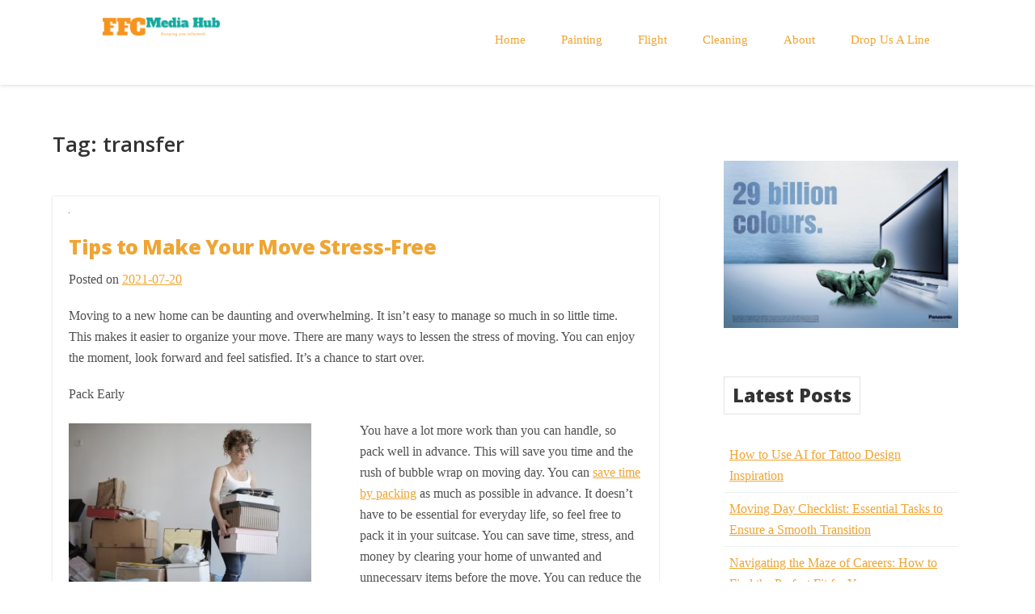

--- FILE ---
content_type: text/html; charset=UTF-8
request_url: https://www.flyingfishchartersinc.com/tag/transfer/
body_size: 12073
content:
<!doctype html>
<html lang="en-US">
<head>
	<meta charset="UTF-8">
	<meta name="viewport" content="width=device-width, initial-scale=1">
	<link rel="profile" href="https://gmpg.org/xfn/11">

	<meta name='robots' content='index, follow, max-image-preview:large, max-snippet:-1, max-video-preview:-1' />

	<!-- This site is optimized with the Yoast SEO plugin v26.8 - https://yoast.com/product/yoast-seo-wordpress/ -->
	<title>transfer Archives - FFC Media Hub</title>
	<link rel="canonical" href="https://www.flyingfishchartersinc.com/tag/transfer/" />
	<meta property="og:locale" content="en_US" />
	<meta property="og:type" content="article" />
	<meta property="og:title" content="transfer Archives - FFC Media Hub" />
	<meta property="og:url" content="https://www.flyingfishchartersinc.com/tag/transfer/" />
	<meta property="og:site_name" content="FFC Media Hub" />
	<meta name="twitter:card" content="summary_large_image" />
	<script type="application/ld+json" class="yoast-schema-graph">{"@context":"https://schema.org","@graph":[{"@type":"CollectionPage","@id":"https://www.flyingfishchartersinc.com/tag/transfer/","url":"https://www.flyingfishchartersinc.com/tag/transfer/","name":"transfer Archives - FFC Media Hub","isPartOf":{"@id":"https://www.flyingfishchartersinc.com/#website"},"primaryImageOfPage":{"@id":"https://www.flyingfishchartersinc.com/tag/transfer/#primaryimage"},"image":{"@id":"https://www.flyingfishchartersinc.com/tag/transfer/#primaryimage"},"thumbnailUrl":"https://www.flyingfishchartersinc.com/wp-content/uploads/2021/07/home.jpg","breadcrumb":{"@id":"https://www.flyingfishchartersinc.com/tag/transfer/#breadcrumb"},"inLanguage":"en-US"},{"@type":"ImageObject","inLanguage":"en-US","@id":"https://www.flyingfishchartersinc.com/tag/transfer/#primaryimage","url":"https://www.flyingfishchartersinc.com/wp-content/uploads/2021/07/home.jpg","contentUrl":"https://www.flyingfishchartersinc.com/wp-content/uploads/2021/07/home.jpg","caption":"mover truck residence"},{"@type":"BreadcrumbList","@id":"https://www.flyingfishchartersinc.com/tag/transfer/#breadcrumb","itemListElement":[{"@type":"ListItem","position":1,"name":"Home","item":"https://www.flyingfishchartersinc.com/"},{"@type":"ListItem","position":2,"name":"transfer"}]},{"@type":"WebSite","@id":"https://www.flyingfishchartersinc.com/#website","url":"https://www.flyingfishchartersinc.com/","name":"FFC Media Hub","description":"Keeping you informed","publisher":{"@id":"https://www.flyingfishchartersinc.com/#organization"},"potentialAction":[{"@type":"SearchAction","target":{"@type":"EntryPoint","urlTemplate":"https://www.flyingfishchartersinc.com/?s={search_term_string}"},"query-input":{"@type":"PropertyValueSpecification","valueRequired":true,"valueName":"search_term_string"}}],"inLanguage":"en-US"},{"@type":"Organization","@id":"https://www.flyingfishchartersinc.com/#organization","name":"FFC Media Hub","url":"https://www.flyingfishchartersinc.com/","logo":{"@type":"ImageObject","inLanguage":"en-US","@id":"https://www.flyingfishchartersinc.com/#/schema/logo/image/","url":"https://www.flyingfishchartersinc.com/wp-content/uploads/2017/02/cRgSker45.png","contentUrl":"https://www.flyingfishchartersinc.com/wp-content/uploads/2017/02/cRgSker45.png","width":400,"height":68,"caption":"FFC Media Hub"},"image":{"@id":"https://www.flyingfishchartersinc.com/#/schema/logo/image/"}}]}</script>
	<!-- / Yoast SEO plugin. -->


<link rel='dns-prefetch' href='//fonts.googleapis.com' />
<link rel="alternate" type="application/rss+xml" title="FFC Media Hub &raquo; Feed" href="https://www.flyingfishchartersinc.com/feed/" />
<link rel="alternate" type="application/rss+xml" title="FFC Media Hub &raquo; Comments Feed" href="https://www.flyingfishchartersinc.com/comments/feed/" />
<link rel="alternate" type="application/rss+xml" title="FFC Media Hub &raquo; transfer Tag Feed" href="https://www.flyingfishchartersinc.com/tag/transfer/feed/" />
<style type="text/css" media="all">
.wpautoterms-footer{background-color:#ffffff;text-align:center;}
.wpautoterms-footer a{color:#000000;font-family:Arial, sans-serif;font-size:14px;}
.wpautoterms-footer .separator{color:#cccccc;font-family:Arial, sans-serif;font-size:14px;}</style>
<style id='wp-img-auto-sizes-contain-inline-css'>
img:is([sizes=auto i],[sizes^="auto," i]){contain-intrinsic-size:3000px 1500px}
/*# sourceURL=wp-img-auto-sizes-contain-inline-css */
</style>
<link rel='stylesheet' id='twb-open-sans-css' href='https://fonts.googleapis.com/css?family=Open+Sans%3A300%2C400%2C500%2C600%2C700%2C800&#038;display=swap&#038;ver=6.9' media='all' />
<link rel='stylesheet' id='twb-global-css' href='https://www.flyingfishchartersinc.com/wp-content/plugins/slider-wd/booster/assets/css/global.css?ver=1.0.0' media='all' />
<style id='wp-emoji-styles-inline-css'>

	img.wp-smiley, img.emoji {
		display: inline !important;
		border: none !important;
		box-shadow: none !important;
		height: 1em !important;
		width: 1em !important;
		margin: 0 0.07em !important;
		vertical-align: -0.1em !important;
		background: none !important;
		padding: 0 !important;
	}
/*# sourceURL=wp-emoji-styles-inline-css */
</style>
<style id='wp-block-library-inline-css'>
:root{--wp-block-synced-color:#7a00df;--wp-block-synced-color--rgb:122,0,223;--wp-bound-block-color:var(--wp-block-synced-color);--wp-editor-canvas-background:#ddd;--wp-admin-theme-color:#007cba;--wp-admin-theme-color--rgb:0,124,186;--wp-admin-theme-color-darker-10:#006ba1;--wp-admin-theme-color-darker-10--rgb:0,107,160.5;--wp-admin-theme-color-darker-20:#005a87;--wp-admin-theme-color-darker-20--rgb:0,90,135;--wp-admin-border-width-focus:2px}@media (min-resolution:192dpi){:root{--wp-admin-border-width-focus:1.5px}}.wp-element-button{cursor:pointer}:root .has-very-light-gray-background-color{background-color:#eee}:root .has-very-dark-gray-background-color{background-color:#313131}:root .has-very-light-gray-color{color:#eee}:root .has-very-dark-gray-color{color:#313131}:root .has-vivid-green-cyan-to-vivid-cyan-blue-gradient-background{background:linear-gradient(135deg,#00d084,#0693e3)}:root .has-purple-crush-gradient-background{background:linear-gradient(135deg,#34e2e4,#4721fb 50%,#ab1dfe)}:root .has-hazy-dawn-gradient-background{background:linear-gradient(135deg,#faaca8,#dad0ec)}:root .has-subdued-olive-gradient-background{background:linear-gradient(135deg,#fafae1,#67a671)}:root .has-atomic-cream-gradient-background{background:linear-gradient(135deg,#fdd79a,#004a59)}:root .has-nightshade-gradient-background{background:linear-gradient(135deg,#330968,#31cdcf)}:root .has-midnight-gradient-background{background:linear-gradient(135deg,#020381,#2874fc)}:root{--wp--preset--font-size--normal:16px;--wp--preset--font-size--huge:42px}.has-regular-font-size{font-size:1em}.has-larger-font-size{font-size:2.625em}.has-normal-font-size{font-size:var(--wp--preset--font-size--normal)}.has-huge-font-size{font-size:var(--wp--preset--font-size--huge)}.has-text-align-center{text-align:center}.has-text-align-left{text-align:left}.has-text-align-right{text-align:right}.has-fit-text{white-space:nowrap!important}#end-resizable-editor-section{display:none}.aligncenter{clear:both}.items-justified-left{justify-content:flex-start}.items-justified-center{justify-content:center}.items-justified-right{justify-content:flex-end}.items-justified-space-between{justify-content:space-between}.screen-reader-text{border:0;clip-path:inset(50%);height:1px;margin:-1px;overflow:hidden;padding:0;position:absolute;width:1px;word-wrap:normal!important}.screen-reader-text:focus{background-color:#ddd;clip-path:none;color:#444;display:block;font-size:1em;height:auto;left:5px;line-height:normal;padding:15px 23px 14px;text-decoration:none;top:5px;width:auto;z-index:100000}html :where(.has-border-color){border-style:solid}html :where([style*=border-top-color]){border-top-style:solid}html :where([style*=border-right-color]){border-right-style:solid}html :where([style*=border-bottom-color]){border-bottom-style:solid}html :where([style*=border-left-color]){border-left-style:solid}html :where([style*=border-width]){border-style:solid}html :where([style*=border-top-width]){border-top-style:solid}html :where([style*=border-right-width]){border-right-style:solid}html :where([style*=border-bottom-width]){border-bottom-style:solid}html :where([style*=border-left-width]){border-left-style:solid}html :where(img[class*=wp-image-]){height:auto;max-width:100%}:where(figure){margin:0 0 1em}html :where(.is-position-sticky){--wp-admin--admin-bar--position-offset:var(--wp-admin--admin-bar--height,0px)}@media screen and (max-width:600px){html :where(.is-position-sticky){--wp-admin--admin-bar--position-offset:0px}}

/*# sourceURL=wp-block-library-inline-css */
</style><style id='global-styles-inline-css'>
:root{--wp--preset--aspect-ratio--square: 1;--wp--preset--aspect-ratio--4-3: 4/3;--wp--preset--aspect-ratio--3-4: 3/4;--wp--preset--aspect-ratio--3-2: 3/2;--wp--preset--aspect-ratio--2-3: 2/3;--wp--preset--aspect-ratio--16-9: 16/9;--wp--preset--aspect-ratio--9-16: 9/16;--wp--preset--color--black: #000000;--wp--preset--color--cyan-bluish-gray: #abb8c3;--wp--preset--color--white: #ffffff;--wp--preset--color--pale-pink: #f78da7;--wp--preset--color--vivid-red: #cf2e2e;--wp--preset--color--luminous-vivid-orange: #ff6900;--wp--preset--color--luminous-vivid-amber: #fcb900;--wp--preset--color--light-green-cyan: #7bdcb5;--wp--preset--color--vivid-green-cyan: #00d084;--wp--preset--color--pale-cyan-blue: #8ed1fc;--wp--preset--color--vivid-cyan-blue: #0693e3;--wp--preset--color--vivid-purple: #9b51e0;--wp--preset--gradient--vivid-cyan-blue-to-vivid-purple: linear-gradient(135deg,rgb(6,147,227) 0%,rgb(155,81,224) 100%);--wp--preset--gradient--light-green-cyan-to-vivid-green-cyan: linear-gradient(135deg,rgb(122,220,180) 0%,rgb(0,208,130) 100%);--wp--preset--gradient--luminous-vivid-amber-to-luminous-vivid-orange: linear-gradient(135deg,rgb(252,185,0) 0%,rgb(255,105,0) 100%);--wp--preset--gradient--luminous-vivid-orange-to-vivid-red: linear-gradient(135deg,rgb(255,105,0) 0%,rgb(207,46,46) 100%);--wp--preset--gradient--very-light-gray-to-cyan-bluish-gray: linear-gradient(135deg,rgb(238,238,238) 0%,rgb(169,184,195) 100%);--wp--preset--gradient--cool-to-warm-spectrum: linear-gradient(135deg,rgb(74,234,220) 0%,rgb(151,120,209) 20%,rgb(207,42,186) 40%,rgb(238,44,130) 60%,rgb(251,105,98) 80%,rgb(254,248,76) 100%);--wp--preset--gradient--blush-light-purple: linear-gradient(135deg,rgb(255,206,236) 0%,rgb(152,150,240) 100%);--wp--preset--gradient--blush-bordeaux: linear-gradient(135deg,rgb(254,205,165) 0%,rgb(254,45,45) 50%,rgb(107,0,62) 100%);--wp--preset--gradient--luminous-dusk: linear-gradient(135deg,rgb(255,203,112) 0%,rgb(199,81,192) 50%,rgb(65,88,208) 100%);--wp--preset--gradient--pale-ocean: linear-gradient(135deg,rgb(255,245,203) 0%,rgb(182,227,212) 50%,rgb(51,167,181) 100%);--wp--preset--gradient--electric-grass: linear-gradient(135deg,rgb(202,248,128) 0%,rgb(113,206,126) 100%);--wp--preset--gradient--midnight: linear-gradient(135deg,rgb(2,3,129) 0%,rgb(40,116,252) 100%);--wp--preset--font-size--small: 13px;--wp--preset--font-size--medium: 20px;--wp--preset--font-size--large: 36px;--wp--preset--font-size--x-large: 42px;--wp--preset--spacing--20: 0.44rem;--wp--preset--spacing--30: 0.67rem;--wp--preset--spacing--40: 1rem;--wp--preset--spacing--50: 1.5rem;--wp--preset--spacing--60: 2.25rem;--wp--preset--spacing--70: 3.38rem;--wp--preset--spacing--80: 5.06rem;--wp--preset--shadow--natural: 6px 6px 9px rgba(0, 0, 0, 0.2);--wp--preset--shadow--deep: 12px 12px 50px rgba(0, 0, 0, 0.4);--wp--preset--shadow--sharp: 6px 6px 0px rgba(0, 0, 0, 0.2);--wp--preset--shadow--outlined: 6px 6px 0px -3px rgb(255, 255, 255), 6px 6px rgb(0, 0, 0);--wp--preset--shadow--crisp: 6px 6px 0px rgb(0, 0, 0);}:where(.is-layout-flex){gap: 0.5em;}:where(.is-layout-grid){gap: 0.5em;}body .is-layout-flex{display: flex;}.is-layout-flex{flex-wrap: wrap;align-items: center;}.is-layout-flex > :is(*, div){margin: 0;}body .is-layout-grid{display: grid;}.is-layout-grid > :is(*, div){margin: 0;}:where(.wp-block-columns.is-layout-flex){gap: 2em;}:where(.wp-block-columns.is-layout-grid){gap: 2em;}:where(.wp-block-post-template.is-layout-flex){gap: 1.25em;}:where(.wp-block-post-template.is-layout-grid){gap: 1.25em;}.has-black-color{color: var(--wp--preset--color--black) !important;}.has-cyan-bluish-gray-color{color: var(--wp--preset--color--cyan-bluish-gray) !important;}.has-white-color{color: var(--wp--preset--color--white) !important;}.has-pale-pink-color{color: var(--wp--preset--color--pale-pink) !important;}.has-vivid-red-color{color: var(--wp--preset--color--vivid-red) !important;}.has-luminous-vivid-orange-color{color: var(--wp--preset--color--luminous-vivid-orange) !important;}.has-luminous-vivid-amber-color{color: var(--wp--preset--color--luminous-vivid-amber) !important;}.has-light-green-cyan-color{color: var(--wp--preset--color--light-green-cyan) !important;}.has-vivid-green-cyan-color{color: var(--wp--preset--color--vivid-green-cyan) !important;}.has-pale-cyan-blue-color{color: var(--wp--preset--color--pale-cyan-blue) !important;}.has-vivid-cyan-blue-color{color: var(--wp--preset--color--vivid-cyan-blue) !important;}.has-vivid-purple-color{color: var(--wp--preset--color--vivid-purple) !important;}.has-black-background-color{background-color: var(--wp--preset--color--black) !important;}.has-cyan-bluish-gray-background-color{background-color: var(--wp--preset--color--cyan-bluish-gray) !important;}.has-white-background-color{background-color: var(--wp--preset--color--white) !important;}.has-pale-pink-background-color{background-color: var(--wp--preset--color--pale-pink) !important;}.has-vivid-red-background-color{background-color: var(--wp--preset--color--vivid-red) !important;}.has-luminous-vivid-orange-background-color{background-color: var(--wp--preset--color--luminous-vivid-orange) !important;}.has-luminous-vivid-amber-background-color{background-color: var(--wp--preset--color--luminous-vivid-amber) !important;}.has-light-green-cyan-background-color{background-color: var(--wp--preset--color--light-green-cyan) !important;}.has-vivid-green-cyan-background-color{background-color: var(--wp--preset--color--vivid-green-cyan) !important;}.has-pale-cyan-blue-background-color{background-color: var(--wp--preset--color--pale-cyan-blue) !important;}.has-vivid-cyan-blue-background-color{background-color: var(--wp--preset--color--vivid-cyan-blue) !important;}.has-vivid-purple-background-color{background-color: var(--wp--preset--color--vivid-purple) !important;}.has-black-border-color{border-color: var(--wp--preset--color--black) !important;}.has-cyan-bluish-gray-border-color{border-color: var(--wp--preset--color--cyan-bluish-gray) !important;}.has-white-border-color{border-color: var(--wp--preset--color--white) !important;}.has-pale-pink-border-color{border-color: var(--wp--preset--color--pale-pink) !important;}.has-vivid-red-border-color{border-color: var(--wp--preset--color--vivid-red) !important;}.has-luminous-vivid-orange-border-color{border-color: var(--wp--preset--color--luminous-vivid-orange) !important;}.has-luminous-vivid-amber-border-color{border-color: var(--wp--preset--color--luminous-vivid-amber) !important;}.has-light-green-cyan-border-color{border-color: var(--wp--preset--color--light-green-cyan) !important;}.has-vivid-green-cyan-border-color{border-color: var(--wp--preset--color--vivid-green-cyan) !important;}.has-pale-cyan-blue-border-color{border-color: var(--wp--preset--color--pale-cyan-blue) !important;}.has-vivid-cyan-blue-border-color{border-color: var(--wp--preset--color--vivid-cyan-blue) !important;}.has-vivid-purple-border-color{border-color: var(--wp--preset--color--vivid-purple) !important;}.has-vivid-cyan-blue-to-vivid-purple-gradient-background{background: var(--wp--preset--gradient--vivid-cyan-blue-to-vivid-purple) !important;}.has-light-green-cyan-to-vivid-green-cyan-gradient-background{background: var(--wp--preset--gradient--light-green-cyan-to-vivid-green-cyan) !important;}.has-luminous-vivid-amber-to-luminous-vivid-orange-gradient-background{background: var(--wp--preset--gradient--luminous-vivid-amber-to-luminous-vivid-orange) !important;}.has-luminous-vivid-orange-to-vivid-red-gradient-background{background: var(--wp--preset--gradient--luminous-vivid-orange-to-vivid-red) !important;}.has-very-light-gray-to-cyan-bluish-gray-gradient-background{background: var(--wp--preset--gradient--very-light-gray-to-cyan-bluish-gray) !important;}.has-cool-to-warm-spectrum-gradient-background{background: var(--wp--preset--gradient--cool-to-warm-spectrum) !important;}.has-blush-light-purple-gradient-background{background: var(--wp--preset--gradient--blush-light-purple) !important;}.has-blush-bordeaux-gradient-background{background: var(--wp--preset--gradient--blush-bordeaux) !important;}.has-luminous-dusk-gradient-background{background: var(--wp--preset--gradient--luminous-dusk) !important;}.has-pale-ocean-gradient-background{background: var(--wp--preset--gradient--pale-ocean) !important;}.has-electric-grass-gradient-background{background: var(--wp--preset--gradient--electric-grass) !important;}.has-midnight-gradient-background{background: var(--wp--preset--gradient--midnight) !important;}.has-small-font-size{font-size: var(--wp--preset--font-size--small) !important;}.has-medium-font-size{font-size: var(--wp--preset--font-size--medium) !important;}.has-large-font-size{font-size: var(--wp--preset--font-size--large) !important;}.has-x-large-font-size{font-size: var(--wp--preset--font-size--x-large) !important;}
/*# sourceURL=global-styles-inline-css */
</style>

<style id='classic-theme-styles-inline-css'>
/*! This file is auto-generated */
.wp-block-button__link{color:#fff;background-color:#32373c;border-radius:9999px;box-shadow:none;text-decoration:none;padding:calc(.667em + 2px) calc(1.333em + 2px);font-size:1.125em}.wp-block-file__button{background:#32373c;color:#fff;text-decoration:none}
/*# sourceURL=/wp-includes/css/classic-themes.min.css */
</style>
<link rel='stylesheet' id='wpautoterms_css-css' href='https://www.flyingfishchartersinc.com/wp-content/plugins/auto-terms-of-service-and-privacy-policy/css/wpautoterms.css?ver=6.9' media='all' />
<link rel='stylesheet' id='contact-form-7-css' href='https://www.flyingfishchartersinc.com/wp-content/plugins/contact-form-7/includes/css/styles.css?ver=6.1.4' media='all' />
<link rel='stylesheet' id='abteam-fonts-css' href='https://fonts.googleapis.com/css?family=Open+Sans%3A400%2C600%2C700%7CBad+Script%3A400&#038;subset=latin%2Clatin-ext' media='all' />
<link rel='stylesheet' id='fontAwesome-css' href='https://www.flyingfishchartersinc.com/wp-content/themes/abteam/inc/font-awesome/css/fontawesome-all.min.css?ver=5.0.12' media='all' />
<link rel='stylesheet' id='bootstrap-css' href='https://www.flyingfishchartersinc.com/wp-content/themes/abteam/css/bootstrap.min.css?ver=3.3.5' media='all' />
<link rel='stylesheet' id='abteam-style-css' href='https://www.flyingfishchartersinc.com/wp-content/themes/abteam/style.css?ver=1.0.0' media='all' />
<link rel='stylesheet' id='wpzoom-social-icons-socicon-css' href='https://www.flyingfishchartersinc.com/wp-content/plugins/social-icons-widget-by-wpzoom/assets/css/wpzoom-socicon.css?ver=1769406769' media='all' />
<link rel='stylesheet' id='wpzoom-social-icons-genericons-css' href='https://www.flyingfishchartersinc.com/wp-content/plugins/social-icons-widget-by-wpzoom/assets/css/genericons.css?ver=1769406769' media='all' />
<link rel='stylesheet' id='wpzoom-social-icons-academicons-css' href='https://www.flyingfishchartersinc.com/wp-content/plugins/social-icons-widget-by-wpzoom/assets/css/academicons.min.css?ver=1769406769' media='all' />
<link rel='stylesheet' id='wpzoom-social-icons-font-awesome-3-css' href='https://www.flyingfishchartersinc.com/wp-content/plugins/social-icons-widget-by-wpzoom/assets/css/font-awesome-3.min.css?ver=1769406769' media='all' />
<link rel='stylesheet' id='dashicons-css' href='https://www.flyingfishchartersinc.com/wp-includes/css/dashicons.min.css?ver=6.9' media='all' />
<link rel='stylesheet' id='wpzoom-social-icons-styles-css' href='https://www.flyingfishchartersinc.com/wp-content/plugins/social-icons-widget-by-wpzoom/assets/css/wpzoom-social-icons-styles.css?ver=1769406769' media='all' />
<link rel='preload' as='font'  id='wpzoom-social-icons-font-academicons-woff2-css' href='https://www.flyingfishchartersinc.com/wp-content/plugins/social-icons-widget-by-wpzoom/assets/font/academicons.woff2?v=1.9.2' type='font/woff2' crossorigin />
<link rel='preload' as='font'  id='wpzoom-social-icons-font-fontawesome-3-woff2-css' href='https://www.flyingfishchartersinc.com/wp-content/plugins/social-icons-widget-by-wpzoom/assets/font/fontawesome-webfont.woff2?v=4.7.0' type='font/woff2' crossorigin />
<link rel='preload' as='font'  id='wpzoom-social-icons-font-genericons-woff-css' href='https://www.flyingfishchartersinc.com/wp-content/plugins/social-icons-widget-by-wpzoom/assets/font/Genericons.woff' type='font/woff' crossorigin />
<link rel='preload' as='font'  id='wpzoom-social-icons-font-socicon-woff2-css' href='https://www.flyingfishchartersinc.com/wp-content/plugins/social-icons-widget-by-wpzoom/assets/font/socicon.woff2?v=4.5.4' type='font/woff2' crossorigin />
<script src="https://www.flyingfishchartersinc.com/wp-includes/js/jquery/jquery.min.js?ver=3.7.1" id="jquery-core-js"></script>
<script src="https://www.flyingfishchartersinc.com/wp-includes/js/jquery/jquery-migrate.min.js?ver=3.4.1" id="jquery-migrate-js"></script>
<script src="https://www.flyingfishchartersinc.com/wp-content/plugins/slider-wd/booster/assets/js/circle-progress.js?ver=1.2.2" id="twb-circle-js"></script>
<script id="twb-global-js-extra">
var twb = {"nonce":"650a79c287","ajax_url":"https://www.flyingfishchartersinc.com/wp-admin/admin-ajax.php","plugin_url":"https://www.flyingfishchartersinc.com/wp-content/plugins/slider-wd/booster","href":"https://www.flyingfishchartersinc.com/wp-admin/admin.php?page=twb_slider_wd"};
var twb = {"nonce":"650a79c287","ajax_url":"https://www.flyingfishchartersinc.com/wp-admin/admin-ajax.php","plugin_url":"https://www.flyingfishchartersinc.com/wp-content/plugins/slider-wd/booster","href":"https://www.flyingfishchartersinc.com/wp-admin/admin.php?page=twb_slider_wd"};
//# sourceURL=twb-global-js-extra
</script>
<script src="https://www.flyingfishchartersinc.com/wp-content/plugins/slider-wd/booster/assets/js/global.js?ver=1.0.0" id="twb-global-js"></script>
<script src="https://www.flyingfishchartersinc.com/wp-includes/js/dist/dom-ready.min.js?ver=f77871ff7694fffea381" id="wp-dom-ready-js"></script>
<script src="https://www.flyingfishchartersinc.com/wp-content/plugins/auto-terms-of-service-and-privacy-policy/js/base.js?ver=3.0.4" id="wpautoterms_base-js"></script>
<link rel="https://api.w.org/" href="https://www.flyingfishchartersinc.com/wp-json/" /><link rel="alternate" title="JSON" type="application/json" href="https://www.flyingfishchartersinc.com/wp-json/wp/v2/tags/79" /><link rel="EditURI" type="application/rsd+xml" title="RSD" href="https://www.flyingfishchartersinc.com/xmlrpc.php?rsd" />
<meta name="generator" content="WordPress 6.9" />
<noscript><style>.lazyload[data-src]{display:none !important;}</style></noscript><style>.lazyload{background-image:none !important;}.lazyload:before{background-image:none !important;}</style>		<style type="text/css">
					.site-title,
			.site-description {
				position: absolute;
				clip: rect(1px, 1px, 1px, 1px);
				}
			
					.headersection {
				background: url(https://www.flyingfishchartersinc.com/wp-content/themes/abteam/images/header.jpg) no-repeat center center;
				background-size: cover;
				background-position: 50% 78%;
			}
					</style>
		<link rel="icon" href="https://www.flyingfishchartersinc.com/wp-content/uploads/2017/02/cropped-kHekdUr24-32x32.png" sizes="32x32" />
<link rel="icon" href="https://www.flyingfishchartersinc.com/wp-content/uploads/2017/02/cropped-kHekdUr24-192x192.png" sizes="192x192" />
<link rel="apple-touch-icon" href="https://www.flyingfishchartersinc.com/wp-content/uploads/2017/02/cropped-kHekdUr24-180x180.png" />
<meta name="msapplication-TileImage" content="https://www.flyingfishchartersinc.com/wp-content/uploads/2017/02/cropped-kHekdUr24-270x270.png" />
		<style id="wp-custom-css">
			.site-info { display: none; }
.site-logo img{
	max-width:60%;
}		</style>
		</head>

<body data-rsssl=1 class="archive tag tag-transfer tag-79 wp-custom-logo wp-theme-abteam hfeed">
<div id="page" class="site">
	<a class="skip-link screen-reader-text" href="#primary">Skip to content</a>
	<div class="container">
		<header id="mainhead" class="site-header row">
			<div id="site-branding-wrapper" class="col-lg-3 col-md-4 col-sm-4 col-sm-4">

				<div id="site-branding">
					<div class="site-logo">
						<a href="https://www.flyingfishchartersinc.com/" class="custom-logo-link" rel="home"><img width="400" height="68" src="[data-uri]" class="custom-logo lazyload" alt="FFC Media Hub" decoding="async"   data-src="https://www.flyingfishchartersinc.com/wp-content/uploads/2017/02/cRgSker45.png" data-srcset="https://www.flyingfishchartersinc.com/wp-content/uploads/2017/02/cRgSker45.png 400w, https://www.flyingfishchartersinc.com/wp-content/uploads/2017/02/cRgSker45-300x51.png 300w" data-sizes="auto" data-eio-rwidth="400" data-eio-rheight="68" /><noscript><img width="400" height="68" src="https://www.flyingfishchartersinc.com/wp-content/uploads/2017/02/cRgSker45.png" class="custom-logo" alt="FFC Media Hub" decoding="async" srcset="https://www.flyingfishchartersinc.com/wp-content/uploads/2017/02/cRgSker45.png 400w, https://www.flyingfishchartersinc.com/wp-content/uploads/2017/02/cRgSker45-300x51.png 300w" sizes="(max-width: 400px) 100vw, 400px" data-eio="l" /></noscript></a>					</div>
					<div class="site-title" itemprop="headline">
						<a href="https://www.flyingfishchartersinc.com/" rel="home">FFC Media Hub</a>
					</div>
													<div class="site-description" itemprop="description"><p>Keeping you informed</p></div>
										</div><!-- .site-branding -->
			</div><!-- .site branding wrapper -->

			<nav id="site-navigation" class="main-navigation col-lg-9 col-md-8 col-sm-8 col-sm-8">
				<div class="toggle-container visible-xs visible-sm hidden-md hidden-lg">
    			<button class="menu-toggle nobanner">  </button>
				</div>
												
				<ul id="menu-liuo" class="menu"><li id="menu-item-13" class="menu-item menu-item-type-custom menu-item-object-custom menu-item-home menu-item-13"><a href="https://www.flyingfishchartersinc.com/">Home</a></li>
<li id="menu-item-62" class="menu-item menu-item-type-post_type menu-item-object-page menu-item-62"><a href="https://www.flyingfishchartersinc.com/painting/">Painting</a></li>
<li id="menu-item-63" class="menu-item menu-item-type-taxonomy menu-item-object-category menu-item-63"><a href="https://www.flyingfishchartersinc.com/category/flight/">Flight</a></li>
<li id="menu-item-64" class="menu-item menu-item-type-taxonomy menu-item-object-category menu-item-64"><a href="https://www.flyingfishchartersinc.com/category/cleaning/">Cleaning</a></li>
<li id="menu-item-37" class="menu-item menu-item-type-post_type menu-item-object-page menu-item-37"><a href="https://www.flyingfishchartersinc.com/about/">About</a></li>
<li id="menu-item-15" class="menu-item menu-item-type-post_type menu-item-object-page menu-item-15"><a href="https://www.flyingfishchartersinc.com/drop-us-a-line/">Drop Us A Line</a></li>
</ul>				<div class="abteam_search_box">

<form method="get" class="search-form" action="https://www.flyingfishchartersinc.com/">
	<span class="screen-reader-text"></span>
	<div class="form-group">		
      		<input type="text" class="form-control" value="" name="s" placeholder="">
        		<button class="button-search" type="submit"><i class="fa fa-search"></i></button>   
    </div>
</form> </div> 
			</nav><!-- #site-navigation -->

		</header><!-- #masthead -->
	</div><!-- .container -->

	<div id="header-wrapper">
		<div id="header-banner"></div>
	</div>

	<div id="content" class="site-content clearfix">
		
		
	<div id="primary" class="content-area">
	<main id="mainSection" class="site-area-main">
	<div class="container">
						<div class="row">
							<div class="col-md-8 top-featured-right">
								<div class="blog-content-div">
									            
			<header class="page-header">
				<h1 class="page-title">Tag: <span>transfer</span></h1>			</header><!-- .page-header -->
			

<article id="post-347" class="clearfix post-347 post type-post status-publish format-standard has-post-thumbnail hentry category-home tag-movers tag-moving tag-transfer">
	<a class="featured-image-link" href="https://www.flyingfishchartersinc.com/tips-to-make-your-move-stress-free/" aria-hidden="true"><img width="1" height="1" src="[data-uri]" class="attachment-post-thumbnail size-post-thumbnail wp-post-image lazyload" alt="Tips to Make Your Move Stress-Free" itemprop="image" decoding="async" data-src="https://www.flyingfishchartersinc.com/wp-content/uploads/2021/07/home.jpg" data-eio-rwidth="1280" data-eio-rheight="825" /><noscript><img width="1" height="1" src="https://www.flyingfishchartersinc.com/wp-content/uploads/2021/07/home.jpg" class="attachment-post-thumbnail size-post-thumbnail wp-post-image" alt="Tips to Make Your Move Stress-Free" itemprop="image" decoding="async" data-eio="l" /></noscript></a>
	<header class="entry-header">  
		<h2 class="entry-title" itemprop="headline"><a href="https://www.flyingfishchartersinc.com/tips-to-make-your-move-stress-free/" rel="bookmark">Tips to Make Your Move Stress-Free</a></h2>		<div class="entry-meta">
			<span class="posted-on">Posted on <a href="https://www.flyingfishchartersinc.com/tips-to-make-your-move-stress-free/" rel="bookmark"><time class="entry-date published" datetime="2021-07-20T05:08:45-03:30">2021-07-20</time><time class="updated" datetime="2022-06-07T05:15:12-03:30">2022-06-07</time></a></span><span class="byline"> by <span class="author vcard"><a class="url fn n" href="https://www.flyingfishchartersinc.com/author/johnejiq1/">John Harris</a></span></span>		</div><!-- .entry-meta --> 
		
	</header><!-- .entry-header -->

	<div class="entry-content">
		<p>
			<p>Moving to a new home can be daunting and overwhelming. It isn&#8217;t easy to manage so much in so little time. This makes it easier to organize your move. There are many ways to lessen the stress of moving. You can enjoy the moment, look forward and feel satisfied. It&#8217;s a chance to start over.</p>
<p>Pack Early</p>
<p><img fetchpriority="high" decoding="async" class="alignleft size-medium wp-image-349 lazyload" src="[data-uri]" alt="declutter pack things" width="300" height="200"   data-src="https://www.flyingfishchartersinc.com/wp-content/uploads/2021/07/boxing-300x200.jpg" data-srcset="https://www.flyingfishchartersinc.com/wp-content/uploads/2021/07/boxing-300x200.jpg 300w, https://www.flyingfishchartersinc.com/wp-content/uploads/2021/07/boxing-570x380.jpg 570w, https://www.flyingfishchartersinc.com/wp-content/uploads/2021/07/boxing-380x254.jpg 380w, https://www.flyingfishchartersinc.com/wp-content/uploads/2021/07/boxing-285x190.jpg 285w, https://www.flyingfishchartersinc.com/wp-content/uploads/2021/07/boxing.jpg 640w" data-sizes="auto" data-eio-rwidth="300" data-eio-rheight="200" /><noscript><img fetchpriority="high" decoding="async" class="alignleft size-medium wp-image-349" src="https://www.flyingfishchartersinc.com/wp-content/uploads/2021/07/boxing-300x200.jpg" alt="declutter pack things" width="300" height="200" srcset="https://www.flyingfishchartersinc.com/wp-content/uploads/2021/07/boxing-300x200.jpg 300w, https://www.flyingfishchartersinc.com/wp-content/uploads/2021/07/boxing-570x380.jpg 570w, https://www.flyingfishchartersinc.com/wp-content/uploads/2021/07/boxing-380x254.jpg 380w, https://www.flyingfishchartersinc.com/wp-content/uploads/2021/07/boxing-285x190.jpg 285w, https://www.flyingfishchartersinc.com/wp-content/uploads/2021/07/boxing.jpg 640w" sizes="(max-width: 300px) 100vw, 300px" data-eio="l" /></noscript>You have a lot more work than you can handle, so pack well in advance. This will save you time and the rush of bubble wrap on moving day. You can <a href="https://www.oregonlive.com/immoving/2017/04/simple_moving_tips_to_make_mov.html">save time by packing</a> as much as possible in advance. It doesn&#8217;t have to be essential for everyday life, so feel free to pack it in your suitcase. You can save time, stress, and money by clearing your home of unwanted and unnecessary items before the move. You can reduce the number of things you have to move by donating, recycling, or throwing away the ones you don&#8217;t need. You will save time and money by reducing the number of items you own.</p>
<p>Hire Professional Movers</p>
<p>It doesn&#8217;t matter if you have the budget for it, but a few things can help reduce the stress of moving. Moving companies can help you pack and wrap fragile items, such as lamps and artwork, and assist you on moving day. This means you&#8217;ll have less to do and less stress. You should only hire a reliable and trustworthy moving company; otherwise, you could end up with more pressure than you want.</p>
<p>Make a List</p>
<p><img decoding="async" class="alignright size-medium wp-image-350 lazyload" src="[data-uri]" alt="to-do organize plan" width="300" height="169"   data-src="https://www.flyingfishchartersinc.com/wp-content/uploads/2021/07/list-300x169.jpg" data-srcset="https://www.flyingfishchartersinc.com/wp-content/uploads/2021/07/list-300x169.jpg 300w, https://www.flyingfishchartersinc.com/wp-content/uploads/2021/07/list.jpg 640w" data-sizes="auto" data-eio-rwidth="300" data-eio-rheight="169" /><noscript><img decoding="async" class="alignright size-medium wp-image-350" src="https://www.flyingfishchartersinc.com/wp-content/uploads/2021/07/list-300x169.jpg" alt="to-do organize plan" width="300" height="169" srcset="https://www.flyingfishchartersinc.com/wp-content/uploads/2021/07/list-300x169.jpg 300w, https://www.flyingfishchartersinc.com/wp-content/uploads/2021/07/list.jpg 640w" sizes="(max-width: 300px) 100vw, 300px" data-eio="l" /></noscript>Lists and labels that you write by hand or save on your smartphone will help you keep everything under control during the move. Sometimes you feel like you have to remember too many things as the move approaches. But life goes on, and so does your moving project. You can avoid stress by making a list of all the things you have to do and setting your schedule. You don&#8217;t need to wait until the move is complete to start planning.</p>
<p>Stay Organized</p>
<p>If you want to make your move easier, being organized is essential. This applies to all aspects of your move. Whether it&#8217;s labeling and sorting boxes to make unpacking more manageable or keeping all the documents, you may need (contract with your moving company or new lease). All this, in one place. You&#8217;ll have fewer headaches and an easier move if you make organization a priority from the start.</p>
<p>Bottom Line</p>
<p>Moving can be stressful. Accept what you&#8217;re going through and take care of yourself. After the move, treat yourself to a relaxing massage or a night out. It&#8217;s a reward you&#8217;ll be proud of.&hellip;</p>		</p>
		<p class="more-link-wrapper">
			<a class="more-link" href="https://www.flyingfishchartersinc.com/tips-to-make-your-move-stress-free/">
				Read More ..			</a>
		</p>
	</div><!-- .entry-content -->
</article><!-- #post-347 -->


								</div>
								<nav class="main-pagination number">
									<div class="inner">
																			</div>
								</nav>

							</div>
							<div class="col-md-4">
								
<aside id="secondary" class="widget-area sidebar">
	<section id="text-2" class="widget widget_text">			<div class="textwidget"><a href="http://shop.panasonic.com" target="_blank" rel="nofollow"><img class="aligncenter size-full wp-image-41 lazyload" src="[data-uri]" alt="" width="600" height="429" data-src="https://www.flyingfishchartersinc.com/wp-content/uploads/2017/02/IOrhJWr2.jpg" decoding="async" data-eio-rwidth="600" data-eio-rheight="429" /><noscript><img class="aligncenter size-full wp-image-41" src="https://www.flyingfishchartersinc.com/wp-content/uploads/2017/02/IOrhJWr2.jpg" alt="" width="600" height="429" data-eio="l" /></noscript></a> 
</div>
		</section>
		<section id="recent-posts-2" class="widget widget_recent_entries">
		<h2 class="widget-title">Latest Posts</h2>
		<ul>
											<li>
					<a href="https://www.flyingfishchartersinc.com/how-to-use-ai-for-tattoo-design-inspiration/">How to Use AI for Tattoo Design Inspiration</a>
									</li>
											<li>
					<a href="https://www.flyingfishchartersinc.com/moving-day-checklist-essential-tasks-to-ensure-a-smooth-transition/">Moving Day Checklist: Essential Tasks to Ensure a Smooth Transition</a>
									</li>
											<li>
					<a href="https://www.flyingfishchartersinc.com/navigating-the-maze-of-careers-how-to-find-the-perfect-fit-for-you/">Navigating the Maze of Careers: How to Find the Perfect Fit for You</a>
									</li>
											<li>
					<a href="https://www.flyingfishchartersinc.com/top-places-to-visit-this-christmas/">Top Places to Visit This Christmas</a>
									</li>
											<li>
					<a href="https://www.flyingfishchartersinc.com/qualities-of-an-excellent-and-reliable-tig-welder-to-buy/">Qualities of an Excellent and Reliable TIG Welder to Buy</a>
									</li>
					</ul>

		</section><section id="text-7" class="widget widget_text">			<div class="textwidget"><a href="https://www.maxshop.com/" target="_blank" rel="nofollow"><img class="alignright size-full wp-image-290 lazyload" src="[data-uri]" alt="max shoes" width="579" height="816" data-src="https://www.flyingfishchartersinc.com/wp-content/uploads/2020/07/max-shoes.png" decoding="async" data-eio-rwidth="579" data-eio-rheight="816" /><noscript><img class="alignright size-full wp-image-290" src="https://www.flyingfishchartersinc.com/wp-content/uploads/2020/07/max-shoes.png" alt="max shoes" width="579" height="816" data-eio="l" /></noscript></a></div>
		</section><section id="pages-2" class="widget widget_pages"><h2 class="widget-title">Pages</h2>
			<ul>
				<li class="page_item page-item-256"><a href="https://www.flyingfishchartersinc.com/a-guide-to-choosing-the-best-occupational-therapist/">A Guide to Choosing the Best Occupational Therapist</a></li>
<li class="page_item page-item-7"><a href="https://www.flyingfishchartersinc.com/about/">About</a></li>
<li class="page_item page-item-6"><a href="https://www.flyingfishchartersinc.com/drop-us-a-line/">Drop Us A Line</a></li>
<li class="page_item page-item-57"><a href="https://www.flyingfishchartersinc.com/painting/">Painting</a></li>
<li class="page_item page-item-5"><a href="https://www.flyingfishchartersinc.com/privacy/">Privacy</a></li>
<li class="page_item page-item-4"><a href="https://www.flyingfishchartersinc.com/terms-of-use/">Terms Of Use</a></li>
<li class="page_item page-item-300"><a href="https://www.flyingfishchartersinc.com/why-consider-title-loan-refinance/">Why Consider Title Loan Refinance</a></li>
			</ul>

			</section><section id="text-4" class="widget widget_text"><h2 class="widget-title">Watch</h2>			<div class="textwidget"><iframe  frameborder="0" allowfullscreen data-src="https://www.youtube.com/embed/iGpZ9xaQLYQ" class="lazyload"></iframe></div>
		</section><section id="zoom-social-icons-widget-2" class="widget zoom-social-icons-widget"><h2 class="widget-title">Follow Us</h2>
		
<ul class="zoom-social-icons-list zoom-social-icons-list--with-canvas zoom-social-icons-list--round zoom-social-icons-list--no-labels">

		
				<li class="zoom-social_icons-list__item">
		<a class="zoom-social_icons-list__link" href="https://www.pinterest.com/maksimiliankiselev84/ffc-media-hub"  title="" >
									
						<span class="screen-reader-text">pinterest</span>
			
						<span class="zoom-social_icons-list-span social-icon socicon socicon-pinterest" data-hover-rule="background-color" data-hover-color="#c92619" style="background-color : #c92619" ></span>
			
					</a>
	</li>

	
</ul>

		</section><section id="text-6" class="widget widget_text">			<div class="textwidget"><a href="https://www.milwaukeetool.com/" target="_blank" rel="nofollow"><img class="alignright size-full wp-image-289 lazyload" src="[data-uri]" alt="milwaukee tool" width="832" height="839" data-src="https://www.flyingfishchartersinc.com/wp-content/uploads/2020/07/milwaukee-tool.png" decoding="async" data-eio-rwidth="832" data-eio-rheight="839" /><noscript><img class="alignright size-full wp-image-289" src="https://www.flyingfishchartersinc.com/wp-content/uploads/2020/07/milwaukee-tool.png" alt="milwaukee tool" width="832" height="839" data-eio="l" /></noscript></a></div>
		</section><section id="text-5" class="widget widget_text"><h2 class="widget-title">Improve Your Knowledge</h2>			<div class="textwidget"><iframe  frameborder="0" allowfullscreen data-src="https://www.youtube.com/embed/qIGt7mFk7as" class="lazyload"></iframe></div>
		</section></aside><!-- #secondary -->
							</div>
						</div>
					</div>					
				 
	</main><!-- #main -->
</div><!-- primary -->
	
	

	</div> <!-- #content -->
	
	<footer id="coltell" class="site-footer">
		 
		<div class="site-info">
		Abteam WordPress Theme </br>
			<a href="https://wordpress.org/">
				Proudly powered by WordPress			</a>
			<span class="sep"> | </span>
				Theme by				<a href="http://abnoothemes.com/" target="_blank">Abnoothemes</a>
		</div><!-- .site-info -->
	</footer>
</div><!-- #page -->

<script type="speculationrules">
{"prefetch":[{"source":"document","where":{"and":[{"href_matches":"/*"},{"not":{"href_matches":["/wp-*.php","/wp-admin/*","/wp-content/uploads/*","/wp-content/*","/wp-content/plugins/*","/wp-content/themes/abteam/*","/*\\?(.+)"]}},{"not":{"selector_matches":"a[rel~=\"nofollow\"]"}},{"not":{"selector_matches":".no-prefetch, .no-prefetch a"}}]},"eagerness":"conservative"}]}
</script>
<script id="eio-lazy-load-js-before">
var eio_lazy_vars = {"exactdn_domain":"","skip_autoscale":0,"bg_min_dpr":1.1,"threshold":0,"use_dpr":1};
//# sourceURL=eio-lazy-load-js-before
</script>
<script src="https://www.flyingfishchartersinc.com/wp-content/plugins/ewww-image-optimizer/includes/lazysizes.min.js?ver=831" id="eio-lazy-load-js" async data-wp-strategy="async"></script>
<script src="https://www.flyingfishchartersinc.com/wp-includes/js/dist/hooks.min.js?ver=dd5603f07f9220ed27f1" id="wp-hooks-js"></script>
<script src="https://www.flyingfishchartersinc.com/wp-includes/js/dist/i18n.min.js?ver=c26c3dc7bed366793375" id="wp-i18n-js"></script>
<script id="wp-i18n-js-after">
wp.i18n.setLocaleData( { 'text direction\u0004ltr': [ 'ltr' ] } );
//# sourceURL=wp-i18n-js-after
</script>
<script src="https://www.flyingfishchartersinc.com/wp-content/plugins/contact-form-7/includes/swv/js/index.js?ver=6.1.4" id="swv-js"></script>
<script id="contact-form-7-js-before">
var wpcf7 = {
    "api": {
        "root": "https:\/\/www.flyingfishchartersinc.com\/wp-json\/",
        "namespace": "contact-form-7\/v1"
    }
};
//# sourceURL=contact-form-7-js-before
</script>
<script src="https://www.flyingfishchartersinc.com/wp-content/plugins/contact-form-7/includes/js/index.js?ver=6.1.4" id="contact-form-7-js"></script>
<script src="https://www.flyingfishchartersinc.com/wp-content/themes/abteam/js/navigation.js?ver=1.0.0" id="abteam-navigation-js"></script>
<script src="https://www.flyingfishchartersinc.com/wp-content/themes/abteam/js/main.js?ver=1.0.0" id="abteam-article-main-js-js"></script>
<script src="https://www.flyingfishchartersinc.com/wp-content/themes/abteam/js/abteam-custom.js?ver=1.0.0" id="abteam-custom-main-js-js"></script>
<script src="https://www.flyingfishchartersinc.com/wp-content/plugins/social-icons-widget-by-wpzoom/assets/js/social-icons-widget-frontend.js?ver=1769406770" id="zoom-social-icons-widget-frontend-js"></script>
<script id="wp-emoji-settings" type="application/json">
{"baseUrl":"https://s.w.org/images/core/emoji/17.0.2/72x72/","ext":".png","svgUrl":"https://s.w.org/images/core/emoji/17.0.2/svg/","svgExt":".svg","source":{"concatemoji":"https://www.flyingfishchartersinc.com/wp-includes/js/wp-emoji-release.min.js?ver=6.9"}}
</script>
<script type="module">
/*! This file is auto-generated */
const a=JSON.parse(document.getElementById("wp-emoji-settings").textContent),o=(window._wpemojiSettings=a,"wpEmojiSettingsSupports"),s=["flag","emoji"];function i(e){try{var t={supportTests:e,timestamp:(new Date).valueOf()};sessionStorage.setItem(o,JSON.stringify(t))}catch(e){}}function c(e,t,n){e.clearRect(0,0,e.canvas.width,e.canvas.height),e.fillText(t,0,0);t=new Uint32Array(e.getImageData(0,0,e.canvas.width,e.canvas.height).data);e.clearRect(0,0,e.canvas.width,e.canvas.height),e.fillText(n,0,0);const a=new Uint32Array(e.getImageData(0,0,e.canvas.width,e.canvas.height).data);return t.every((e,t)=>e===a[t])}function p(e,t){e.clearRect(0,0,e.canvas.width,e.canvas.height),e.fillText(t,0,0);var n=e.getImageData(16,16,1,1);for(let e=0;e<n.data.length;e++)if(0!==n.data[e])return!1;return!0}function u(e,t,n,a){switch(t){case"flag":return n(e,"\ud83c\udff3\ufe0f\u200d\u26a7\ufe0f","\ud83c\udff3\ufe0f\u200b\u26a7\ufe0f")?!1:!n(e,"\ud83c\udde8\ud83c\uddf6","\ud83c\udde8\u200b\ud83c\uddf6")&&!n(e,"\ud83c\udff4\udb40\udc67\udb40\udc62\udb40\udc65\udb40\udc6e\udb40\udc67\udb40\udc7f","\ud83c\udff4\u200b\udb40\udc67\u200b\udb40\udc62\u200b\udb40\udc65\u200b\udb40\udc6e\u200b\udb40\udc67\u200b\udb40\udc7f");case"emoji":return!a(e,"\ud83e\u1fac8")}return!1}function f(e,t,n,a){let r;const o=(r="undefined"!=typeof WorkerGlobalScope&&self instanceof WorkerGlobalScope?new OffscreenCanvas(300,150):document.createElement("canvas")).getContext("2d",{willReadFrequently:!0}),s=(o.textBaseline="top",o.font="600 32px Arial",{});return e.forEach(e=>{s[e]=t(o,e,n,a)}),s}function r(e){var t=document.createElement("script");t.src=e,t.defer=!0,document.head.appendChild(t)}a.supports={everything:!0,everythingExceptFlag:!0},new Promise(t=>{let n=function(){try{var e=JSON.parse(sessionStorage.getItem(o));if("object"==typeof e&&"number"==typeof e.timestamp&&(new Date).valueOf()<e.timestamp+604800&&"object"==typeof e.supportTests)return e.supportTests}catch(e){}return null}();if(!n){if("undefined"!=typeof Worker&&"undefined"!=typeof OffscreenCanvas&&"undefined"!=typeof URL&&URL.createObjectURL&&"undefined"!=typeof Blob)try{var e="postMessage("+f.toString()+"("+[JSON.stringify(s),u.toString(),c.toString(),p.toString()].join(",")+"));",a=new Blob([e],{type:"text/javascript"});const r=new Worker(URL.createObjectURL(a),{name:"wpTestEmojiSupports"});return void(r.onmessage=e=>{i(n=e.data),r.terminate(),t(n)})}catch(e){}i(n=f(s,u,c,p))}t(n)}).then(e=>{for(const n in e)a.supports[n]=e[n],a.supports.everything=a.supports.everything&&a.supports[n],"flag"!==n&&(a.supports.everythingExceptFlag=a.supports.everythingExceptFlag&&a.supports[n]);var t;a.supports.everythingExceptFlag=a.supports.everythingExceptFlag&&!a.supports.flag,a.supports.everything||((t=a.source||{}).concatemoji?r(t.concatemoji):t.wpemoji&&t.twemoji&&(r(t.twemoji),r(t.wpemoji)))});
//# sourceURL=https://www.flyingfishchartersinc.com/wp-includes/js/wp-emoji-loader.min.js
</script>

</body>
</html>


--- FILE ---
content_type: application/javascript
request_url: https://www.flyingfishchartersinc.com/wp-content/themes/abteam/js/main.js?ver=1.0.0
body_size: 171
content:
jQuery(document).ready(function($) {
  
  // Lets add some classes to theme elements
  $('article').addClass('clearfix');

  $(".nav-menu .fa-search").click(function(){
      $(".abteam_search_box").toggleClass('show_search');
  });

  (function($) {

   'use strict';
  		var nav = $( '#site-navigation' ), button, menu;
		if ( ! nav ) {
			return;
		}

		button = nav.find( '.menu-toggle' );
		if ( ! button ) {
			return;
		}

		// Hide button if menu is missing or empty.
		menu = nav.find( '.nav-menu' );
		if ( ! menu || ! menu.children().length ) {
			button.hide();
			return;
		}

		$( '.menu-toggle' ).on( 'click.opportune', function() {
			nav.toggleClass( 'toggled-on' );
		} );	
			
})(jQuery);

});